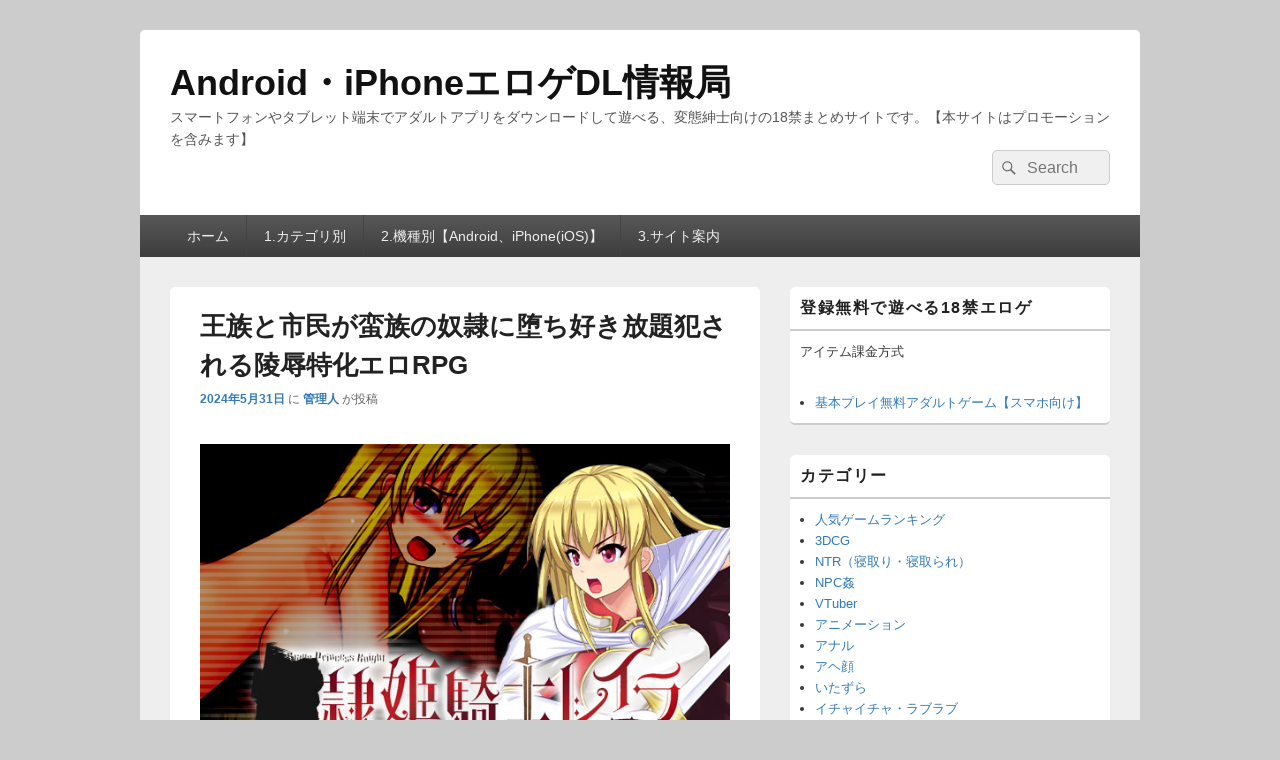

--- FILE ---
content_type: text/html; charset=UTF-8
request_url: https://www.webappnavi.com/?p=1193
body_size: 11978
content:
<!DOCTYPE html>
<!--[if IE 6]>
<html id="ie6" lang="ja">
<![endif]-->
<!--[if IE 7]>
<html id="ie7" lang="ja">
<![endif]-->
<!--[if IE 8]>
<html id="ie8" lang="ja">
<![endif]-->
<!--[if !(IE 6) | !(IE 7) | !(IE 8)  ]><!-->
<html lang="ja">
<!--<![endif]-->
<head>
<meta charset="UTF-8" />
<meta name="viewport" content="width=device-width, initial-scale=1">
<link rel="profile" href="http://gmpg.org/xfn/11" />
<link rel="pingback" href="https://www.webappnavi.com/xmlrpc.php" />
<title>王族と市民が蛮族の奴隷に堕ち好き放題犯される陵辱特化エロRPG &#8211; Android・iPhoneエロゲDL情報局</title>
<meta name='robots' content='max-image-preview:large' />
<link rel="alternate" type="application/rss+xml" title="Android・iPhoneエロゲDL情報局 &raquo; フィード" href="https://www.webappnavi.com/?feed=rss2" />
<link rel="alternate" type="application/rss+xml" title="Android・iPhoneエロゲDL情報局 &raquo; コメントフィード" href="https://www.webappnavi.com/?feed=comments-rss2" />
<link rel="alternate" title="oEmbed (JSON)" type="application/json+oembed" href="https://www.webappnavi.com/index.php?rest_route=%2Foembed%2F1.0%2Fembed&#038;url=https%3A%2F%2Fwww.webappnavi.com%2F%3Fp%3D1193" />
<link rel="alternate" title="oEmbed (XML)" type="text/xml+oembed" href="https://www.webappnavi.com/index.php?rest_route=%2Foembed%2F1.0%2Fembed&#038;url=https%3A%2F%2Fwww.webappnavi.com%2F%3Fp%3D1193&#038;format=xml" />
<style id='wp-img-auto-sizes-contain-inline-css' type='text/css'>
img:is([sizes=auto i],[sizes^="auto," i]){contain-intrinsic-size:3000px 1500px}
/*# sourceURL=wp-img-auto-sizes-contain-inline-css */
</style>
<style id='wp-emoji-styles-inline-css' type='text/css'>

	img.wp-smiley, img.emoji {
		display: inline !important;
		border: none !important;
		box-shadow: none !important;
		height: 1em !important;
		width: 1em !important;
		margin: 0 0.07em !important;
		vertical-align: -0.1em !important;
		background: none !important;
		padding: 0 !important;
	}
/*# sourceURL=wp-emoji-styles-inline-css */
</style>
<style id='wp-block-library-inline-css' type='text/css'>
:root{--wp-block-synced-color:#7a00df;--wp-block-synced-color--rgb:122,0,223;--wp-bound-block-color:var(--wp-block-synced-color);--wp-editor-canvas-background:#ddd;--wp-admin-theme-color:#007cba;--wp-admin-theme-color--rgb:0,124,186;--wp-admin-theme-color-darker-10:#006ba1;--wp-admin-theme-color-darker-10--rgb:0,107,160.5;--wp-admin-theme-color-darker-20:#005a87;--wp-admin-theme-color-darker-20--rgb:0,90,135;--wp-admin-border-width-focus:2px}@media (min-resolution:192dpi){:root{--wp-admin-border-width-focus:1.5px}}.wp-element-button{cursor:pointer}:root .has-very-light-gray-background-color{background-color:#eee}:root .has-very-dark-gray-background-color{background-color:#313131}:root .has-very-light-gray-color{color:#eee}:root .has-very-dark-gray-color{color:#313131}:root .has-vivid-green-cyan-to-vivid-cyan-blue-gradient-background{background:linear-gradient(135deg,#00d084,#0693e3)}:root .has-purple-crush-gradient-background{background:linear-gradient(135deg,#34e2e4,#4721fb 50%,#ab1dfe)}:root .has-hazy-dawn-gradient-background{background:linear-gradient(135deg,#faaca8,#dad0ec)}:root .has-subdued-olive-gradient-background{background:linear-gradient(135deg,#fafae1,#67a671)}:root .has-atomic-cream-gradient-background{background:linear-gradient(135deg,#fdd79a,#004a59)}:root .has-nightshade-gradient-background{background:linear-gradient(135deg,#330968,#31cdcf)}:root .has-midnight-gradient-background{background:linear-gradient(135deg,#020381,#2874fc)}:root{--wp--preset--font-size--normal:16px;--wp--preset--font-size--huge:42px}.has-regular-font-size{font-size:1em}.has-larger-font-size{font-size:2.625em}.has-normal-font-size{font-size:var(--wp--preset--font-size--normal)}.has-huge-font-size{font-size:var(--wp--preset--font-size--huge)}.has-text-align-center{text-align:center}.has-text-align-left{text-align:left}.has-text-align-right{text-align:right}.has-fit-text{white-space:nowrap!important}#end-resizable-editor-section{display:none}.aligncenter{clear:both}.items-justified-left{justify-content:flex-start}.items-justified-center{justify-content:center}.items-justified-right{justify-content:flex-end}.items-justified-space-between{justify-content:space-between}.screen-reader-text{border:0;clip-path:inset(50%);height:1px;margin:-1px;overflow:hidden;padding:0;position:absolute;width:1px;word-wrap:normal!important}.screen-reader-text:focus{background-color:#ddd;clip-path:none;color:#444;display:block;font-size:1em;height:auto;left:5px;line-height:normal;padding:15px 23px 14px;text-decoration:none;top:5px;width:auto;z-index:100000}html :where(.has-border-color){border-style:solid}html :where([style*=border-top-color]){border-top-style:solid}html :where([style*=border-right-color]){border-right-style:solid}html :where([style*=border-bottom-color]){border-bottom-style:solid}html :where([style*=border-left-color]){border-left-style:solid}html :where([style*=border-width]){border-style:solid}html :where([style*=border-top-width]){border-top-style:solid}html :where([style*=border-right-width]){border-right-style:solid}html :where([style*=border-bottom-width]){border-bottom-style:solid}html :where([style*=border-left-width]){border-left-style:solid}html :where(img[class*=wp-image-]){height:auto;max-width:100%}:where(figure){margin:0 0 1em}html :where(.is-position-sticky){--wp-admin--admin-bar--position-offset:var(--wp-admin--admin-bar--height,0px)}@media screen and (max-width:600px){html :where(.is-position-sticky){--wp-admin--admin-bar--position-offset:0px}}

/*# sourceURL=wp-block-library-inline-css */
</style><style id='global-styles-inline-css' type='text/css'>
:root{--wp--preset--aspect-ratio--square: 1;--wp--preset--aspect-ratio--4-3: 4/3;--wp--preset--aspect-ratio--3-4: 3/4;--wp--preset--aspect-ratio--3-2: 3/2;--wp--preset--aspect-ratio--2-3: 2/3;--wp--preset--aspect-ratio--16-9: 16/9;--wp--preset--aspect-ratio--9-16: 9/16;--wp--preset--color--black: #000000;--wp--preset--color--cyan-bluish-gray: #abb8c3;--wp--preset--color--white: #ffffff;--wp--preset--color--pale-pink: #f78da7;--wp--preset--color--vivid-red: #cf2e2e;--wp--preset--color--luminous-vivid-orange: #ff6900;--wp--preset--color--luminous-vivid-amber: #fcb900;--wp--preset--color--light-green-cyan: #7bdcb5;--wp--preset--color--vivid-green-cyan: #00d084;--wp--preset--color--pale-cyan-blue: #8ed1fc;--wp--preset--color--vivid-cyan-blue: #0693e3;--wp--preset--color--vivid-purple: #9b51e0;--wp--preset--color--dark-gray: #373737;--wp--preset--color--medium-gray: #cccccc;--wp--preset--color--light-gray: #eeeeee;--wp--preset--color--blue: #1982d1;--wp--preset--gradient--vivid-cyan-blue-to-vivid-purple: linear-gradient(135deg,rgb(6,147,227) 0%,rgb(155,81,224) 100%);--wp--preset--gradient--light-green-cyan-to-vivid-green-cyan: linear-gradient(135deg,rgb(122,220,180) 0%,rgb(0,208,130) 100%);--wp--preset--gradient--luminous-vivid-amber-to-luminous-vivid-orange: linear-gradient(135deg,rgb(252,185,0) 0%,rgb(255,105,0) 100%);--wp--preset--gradient--luminous-vivid-orange-to-vivid-red: linear-gradient(135deg,rgb(255,105,0) 0%,rgb(207,46,46) 100%);--wp--preset--gradient--very-light-gray-to-cyan-bluish-gray: linear-gradient(135deg,rgb(238,238,238) 0%,rgb(169,184,195) 100%);--wp--preset--gradient--cool-to-warm-spectrum: linear-gradient(135deg,rgb(74,234,220) 0%,rgb(151,120,209) 20%,rgb(207,42,186) 40%,rgb(238,44,130) 60%,rgb(251,105,98) 80%,rgb(254,248,76) 100%);--wp--preset--gradient--blush-light-purple: linear-gradient(135deg,rgb(255,206,236) 0%,rgb(152,150,240) 100%);--wp--preset--gradient--blush-bordeaux: linear-gradient(135deg,rgb(254,205,165) 0%,rgb(254,45,45) 50%,rgb(107,0,62) 100%);--wp--preset--gradient--luminous-dusk: linear-gradient(135deg,rgb(255,203,112) 0%,rgb(199,81,192) 50%,rgb(65,88,208) 100%);--wp--preset--gradient--pale-ocean: linear-gradient(135deg,rgb(255,245,203) 0%,rgb(182,227,212) 50%,rgb(51,167,181) 100%);--wp--preset--gradient--electric-grass: linear-gradient(135deg,rgb(202,248,128) 0%,rgb(113,206,126) 100%);--wp--preset--gradient--midnight: linear-gradient(135deg,rgb(2,3,129) 0%,rgb(40,116,252) 100%);--wp--preset--font-size--small: 14px;--wp--preset--font-size--medium: 20px;--wp--preset--font-size--large: 24px;--wp--preset--font-size--x-large: 42px;--wp--preset--font-size--normal: 16px;--wp--preset--font-size--huge: 26px;--wp--preset--spacing--20: 0.44rem;--wp--preset--spacing--30: 0.67rem;--wp--preset--spacing--40: 1rem;--wp--preset--spacing--50: 1.5rem;--wp--preset--spacing--60: 2.25rem;--wp--preset--spacing--70: 3.38rem;--wp--preset--spacing--80: 5.06rem;--wp--preset--shadow--natural: 6px 6px 9px rgba(0, 0, 0, 0.2);--wp--preset--shadow--deep: 12px 12px 50px rgba(0, 0, 0, 0.4);--wp--preset--shadow--sharp: 6px 6px 0px rgba(0, 0, 0, 0.2);--wp--preset--shadow--outlined: 6px 6px 0px -3px rgb(255, 255, 255), 6px 6px rgb(0, 0, 0);--wp--preset--shadow--crisp: 6px 6px 0px rgb(0, 0, 0);}:where(.is-layout-flex){gap: 0.5em;}:where(.is-layout-grid){gap: 0.5em;}body .is-layout-flex{display: flex;}.is-layout-flex{flex-wrap: wrap;align-items: center;}.is-layout-flex > :is(*, div){margin: 0;}body .is-layout-grid{display: grid;}.is-layout-grid > :is(*, div){margin: 0;}:where(.wp-block-columns.is-layout-flex){gap: 2em;}:where(.wp-block-columns.is-layout-grid){gap: 2em;}:where(.wp-block-post-template.is-layout-flex){gap: 1.25em;}:where(.wp-block-post-template.is-layout-grid){gap: 1.25em;}.has-black-color{color: var(--wp--preset--color--black) !important;}.has-cyan-bluish-gray-color{color: var(--wp--preset--color--cyan-bluish-gray) !important;}.has-white-color{color: var(--wp--preset--color--white) !important;}.has-pale-pink-color{color: var(--wp--preset--color--pale-pink) !important;}.has-vivid-red-color{color: var(--wp--preset--color--vivid-red) !important;}.has-luminous-vivid-orange-color{color: var(--wp--preset--color--luminous-vivid-orange) !important;}.has-luminous-vivid-amber-color{color: var(--wp--preset--color--luminous-vivid-amber) !important;}.has-light-green-cyan-color{color: var(--wp--preset--color--light-green-cyan) !important;}.has-vivid-green-cyan-color{color: var(--wp--preset--color--vivid-green-cyan) !important;}.has-pale-cyan-blue-color{color: var(--wp--preset--color--pale-cyan-blue) !important;}.has-vivid-cyan-blue-color{color: var(--wp--preset--color--vivid-cyan-blue) !important;}.has-vivid-purple-color{color: var(--wp--preset--color--vivid-purple) !important;}.has-black-background-color{background-color: var(--wp--preset--color--black) !important;}.has-cyan-bluish-gray-background-color{background-color: var(--wp--preset--color--cyan-bluish-gray) !important;}.has-white-background-color{background-color: var(--wp--preset--color--white) !important;}.has-pale-pink-background-color{background-color: var(--wp--preset--color--pale-pink) !important;}.has-vivid-red-background-color{background-color: var(--wp--preset--color--vivid-red) !important;}.has-luminous-vivid-orange-background-color{background-color: var(--wp--preset--color--luminous-vivid-orange) !important;}.has-luminous-vivid-amber-background-color{background-color: var(--wp--preset--color--luminous-vivid-amber) !important;}.has-light-green-cyan-background-color{background-color: var(--wp--preset--color--light-green-cyan) !important;}.has-vivid-green-cyan-background-color{background-color: var(--wp--preset--color--vivid-green-cyan) !important;}.has-pale-cyan-blue-background-color{background-color: var(--wp--preset--color--pale-cyan-blue) !important;}.has-vivid-cyan-blue-background-color{background-color: var(--wp--preset--color--vivid-cyan-blue) !important;}.has-vivid-purple-background-color{background-color: var(--wp--preset--color--vivid-purple) !important;}.has-black-border-color{border-color: var(--wp--preset--color--black) !important;}.has-cyan-bluish-gray-border-color{border-color: var(--wp--preset--color--cyan-bluish-gray) !important;}.has-white-border-color{border-color: var(--wp--preset--color--white) !important;}.has-pale-pink-border-color{border-color: var(--wp--preset--color--pale-pink) !important;}.has-vivid-red-border-color{border-color: var(--wp--preset--color--vivid-red) !important;}.has-luminous-vivid-orange-border-color{border-color: var(--wp--preset--color--luminous-vivid-orange) !important;}.has-luminous-vivid-amber-border-color{border-color: var(--wp--preset--color--luminous-vivid-amber) !important;}.has-light-green-cyan-border-color{border-color: var(--wp--preset--color--light-green-cyan) !important;}.has-vivid-green-cyan-border-color{border-color: var(--wp--preset--color--vivid-green-cyan) !important;}.has-pale-cyan-blue-border-color{border-color: var(--wp--preset--color--pale-cyan-blue) !important;}.has-vivid-cyan-blue-border-color{border-color: var(--wp--preset--color--vivid-cyan-blue) !important;}.has-vivid-purple-border-color{border-color: var(--wp--preset--color--vivid-purple) !important;}.has-vivid-cyan-blue-to-vivid-purple-gradient-background{background: var(--wp--preset--gradient--vivid-cyan-blue-to-vivid-purple) !important;}.has-light-green-cyan-to-vivid-green-cyan-gradient-background{background: var(--wp--preset--gradient--light-green-cyan-to-vivid-green-cyan) !important;}.has-luminous-vivid-amber-to-luminous-vivid-orange-gradient-background{background: var(--wp--preset--gradient--luminous-vivid-amber-to-luminous-vivid-orange) !important;}.has-luminous-vivid-orange-to-vivid-red-gradient-background{background: var(--wp--preset--gradient--luminous-vivid-orange-to-vivid-red) !important;}.has-very-light-gray-to-cyan-bluish-gray-gradient-background{background: var(--wp--preset--gradient--very-light-gray-to-cyan-bluish-gray) !important;}.has-cool-to-warm-spectrum-gradient-background{background: var(--wp--preset--gradient--cool-to-warm-spectrum) !important;}.has-blush-light-purple-gradient-background{background: var(--wp--preset--gradient--blush-light-purple) !important;}.has-blush-bordeaux-gradient-background{background: var(--wp--preset--gradient--blush-bordeaux) !important;}.has-luminous-dusk-gradient-background{background: var(--wp--preset--gradient--luminous-dusk) !important;}.has-pale-ocean-gradient-background{background: var(--wp--preset--gradient--pale-ocean) !important;}.has-electric-grass-gradient-background{background: var(--wp--preset--gradient--electric-grass) !important;}.has-midnight-gradient-background{background: var(--wp--preset--gradient--midnight) !important;}.has-small-font-size{font-size: var(--wp--preset--font-size--small) !important;}.has-medium-font-size{font-size: var(--wp--preset--font-size--medium) !important;}.has-large-font-size{font-size: var(--wp--preset--font-size--large) !important;}.has-x-large-font-size{font-size: var(--wp--preset--font-size--x-large) !important;}
/*# sourceURL=global-styles-inline-css */
</style>

<style id='classic-theme-styles-inline-css' type='text/css'>
/*! This file is auto-generated */
.wp-block-button__link{color:#fff;background-color:#32373c;border-radius:9999px;box-shadow:none;text-decoration:none;padding:calc(.667em + 2px) calc(1.333em + 2px);font-size:1.125em}.wp-block-file__button{background:#32373c;color:#fff;text-decoration:none}
/*# sourceURL=/wp-includes/css/classic-themes.min.css */
</style>
<link rel='stylesheet' id='genericons-css' href='https://www.webappnavi.com/wp-content/themes/catch-box/genericons/genericons.css?ver=3.4.1' type='text/css' media='all' />
<link rel='stylesheet' id='catchbox-style-css' href='https://www.webappnavi.com/wp-content/themes/catch-box/style.css?ver=20240706-95604' type='text/css' media='all' />
<link rel='stylesheet' id='catchbox-block-style-css' href='https://www.webappnavi.com/wp-content/themes/catch-box/css/blocks.css?ver=1.0' type='text/css' media='all' />
<script type="text/javascript" src="https://www.webappnavi.com/wp-includes/js/jquery/jquery.min.js?ver=3.7.1" id="jquery-core-js"></script>
<script type="text/javascript" src="https://www.webappnavi.com/wp-includes/js/jquery/jquery-migrate.min.js?ver=3.4.1" id="jquery-migrate-js"></script>
<script type="text/javascript" id="catchbox-menu-js-extra">
/* <![CDATA[ */
var screenReaderText = {"expand":"\u30b5\u30d6\u30e1\u30cb\u30e5\u30fc\u3092\u5c55\u958b","collapse":"\u30b5\u30d6\u30e1\u30cb\u30e5\u30fc\u3092\u9589\u3058\u308b"};
//# sourceURL=catchbox-menu-js-extra
/* ]]> */
</script>
<script type="text/javascript" src="https://www.webappnavi.com/wp-content/themes/catch-box/js/menu.min.js?ver=2.1.1.1" id="catchbox-menu-js"></script>
<script type="text/javascript" src="https://www.webappnavi.com/wp-content/themes/catch-box/js/html5.min.js?ver=3.7.3" id="catchbox-html5-js"></script>
<link rel="https://api.w.org/" href="https://www.webappnavi.com/index.php?rest_route=/" /><link rel="alternate" title="JSON" type="application/json" href="https://www.webappnavi.com/index.php?rest_route=/wp/v2/posts/1193" /><link rel="EditURI" type="application/rsd+xml" title="RSD" href="https://www.webappnavi.com/xmlrpc.php?rsd" />
<meta name="generator" content="WordPress 6.9" />
<link rel="canonical" href="https://www.webappnavi.com/?p=1193" />
<link rel='shortlink' href='https://www.webappnavi.com/?p=1193' />
		<style type="text/css" id="wp-custom-css">
			/*----------*/
/* ボックス */
/*----------*/
.clearfix:after {
	visibility: hidden;
	display: block;
	font-size: 0;
	content: " ";
	clear: both;
	height: 0;
	}
* html .clearfix { zoom: 1; } /* IE6 */
.clear {
	clear: both;
}
*:first-child+html .clearfix { zoom: 1; } /* IE7 */

#content .box {
	border-top-width: 1px;
	border-bottom-width: 1px;
	border-top-style: solid;
	border-bottom-style: solid;
	border-top-color: #EAEAEA;
	border-bottom-color: #D7D7D7;
	display: block;
	padding-top: 5px;
	padding-right: 5px;
	padding-bottom: 1px;
	padding-left: 5px;
}
#content .box .setimg img {
	float: left;
	height: 100px;
	width:  100px;
	margin-right: 5px;
}

#content .box .title {
	font-size: 16px;
//	font-weight: bold;
//	color: #999999;
	margin-bottom: 1px;
	margin-top: 1px;
	line-height: 1.5;
}
#content .box .pickup {
	font-size: 15px;
//	color: #999999;
	margin-top:    3px;
	margin-bottom: 3px;
	line-height:   1.5;
}

.text2btn, .text2btn:visited{
	line-height: 40px;
	font-size: 16px;
	width: 80%;
	margin-right: auto;
	margin-left: auto;

	color: #FFFFFF;
	font-weight: bold;
	border: 1px solid #666666;
	display: block;
	text-align: center;
	text-shadow: -1px -1px 1px rgba(0,0,0,0.6);
	-webkit-border-radius: 10px;
	-moz-border-radius: 10px;
	-o-border-radius: 10px;
	-ms-border-radius: 10px;
	border-radius: 10px;
	background: #cccccc; /* Old browsers */
	background: -moz-linear-gradient(top, #cccccc 0%, #666666 100%); /* FF3.6+ */
	background: -webkit-gradient(linear, left top, left bottom, color-stop(0%,#cccccc), color-stop(100%,#666666)); /* Chrome,Safari4+ */
	background: -webkit-linear-gradient(top, #cccccc 0%,#666666 100%); /* Chrome10+,Safari5.1+ */
	background: -o-linear-gradient(top, #cccccc 0%,#666666 100%); /* Opera 11.10+ */
	background: -ms-linear-gradient(top, #cccccc 0%,#666666 100%); /* IE10+ */
	background: linear-gradient(to bottom, #cccccc 0%,#666666 100%); /* W3C */
	filter: progid:DXImageTransform.Microsoft.gradient( startColorstr='#cccccc', endColorstr='#666666',GradientType=0 );
}
a.text2btn {
	color:#ffffff;
}
.text2btn a:link{
	color:#ffffff;
}
.text2btn:hover{
	background:#45bcd2;color:#fff;
}		</style>
		</head>

<body class="wp-singular post-template-default single single-post postid-1193 single-format-standard wp-embed-responsive wp-theme-catch-box single-author right-sidebar one-menu header-image-top">



<div id="page" class="hfeed site">

	<a href="#main" class="skip-link screen-reader-text">コンテンツへスキップ</a>
	<header id="branding" role="banner">

    	
    	<div id="header-content" class="clearfix">

			<div class="logo-wrap clearfix">	<div id="hgroup" class="site-details">
					<p id="site-title"><a href="https://www.webappnavi.com/" rel="home">Android・iPhoneエロゲDL情報局</a></p>
					<p id="site-description">スマートフォンやタブレット端末でアダルトアプリをダウンロードして遊べる、変態紳士向けの18禁まとめサイトです。【本サイトはプロモーションを含みます】</p>
			
   	</div><!-- #hgroup -->
</div><!-- .logo-wrap -->	<form role="search" method="get" class="searchform" action="https://www.webappnavi.com/">
		<label>
			<span class="screen-reader-text">検索:</span>
			<input type="search" class="search-field" placeholder="Search" value="" name="s" title="検索:" />
		</label>
		<button type="submit" class="search-submit"><span class="screen-reader-text">検索</span></button>
	</form>

		</div><!-- #header-content -->

    	    <div class="menu-access-wrap mobile-header-menu clearfix">
        <div id="mobile-header-left-menu" class="mobile-menu-anchor page-menu">
            <a href="#mobile-header-left-nav" id="menu-toggle-primary" class="genericon genericon-menu">
                <span class="mobile-menu-text">メニュー</span>
            </a>
        </div><!-- #mobile-header-left-menu -->
            
        
        <div id="site-header-menu-primary" class="site-header-menu">
            <nav id="access" class="main-navigation menu-focus" role="navigation" aria-label="メインメニュー">
            
                <h3 class="screen-reader-text">メインメニュー</h3>
                <div class="menu-header-container"><ul class="menu"><li ><a href="https://www.webappnavi.com/">ホーム</a></li><li class="page_item page-item-21"><a href="https://www.webappnavi.com/?page_id=21">1.カテゴリ別</a></li><li class="page_item page-item-2"><a href="https://www.webappnavi.com/?page_id=2">2.機種別【Android、iPhone(iOS)】</a></li><li class="page_item page-item-23"><a href="https://www.webappnavi.com/?page_id=23">3.サイト案内</a></li></ul></div><!-- .menu-header-container -->            </nav><!-- #access -->
        </div><!-- .site-header-menu -->

            </div><!-- .menu-access-wrap -->
    
	</header><!-- #branding -->

	
	
	<div id="main" class="clearfix">

		
		<div id="primary" class="content-area">

			
			<div id="content" role="main">
				
				
<article id="post-1193" class="post-1193 post type-post status-publish format-standard hentry category-35 category-19 category-3 category-4 category-5 category-63 category-85 category-78 category-android category-iosiphoneipadipod-touch tag-rpg">
	<header class="entry-header">
		<h1 class="entry-title">王族と市民が蛮族の奴隷に堕ち好き放題犯される陵辱特化エロRPG</h1>

		            <div class="entry-meta">
                <a href="https://www.webappnavi.com/?p=1193" title="7:45 PM" rel="bookmark"><time class="entry-date updated" datetime="2024-05-31T19:45:44+09:00" pubdate>2024年5月31日</time></a> <span class="sep">に</span> <span class="by-author"><span class="author vcard"><a class="url fn n" href="https://www.webappnavi.com/?author=1" title="管理人 のすべての投稿を表示" rel="author">管理人</a></span> <span class="sep">が投稿</span></span>                            </div><!-- .entry-meta -->
			</header><!-- .entry-header -->

	<div class="entry-content">
		<p><a rel="noopener sponsored" href="https://hbox.jp/b/a/kn/7e/7220" target="_blank"><img fetchpriority="high" decoding="async" src="https://image.hbox.jp/aff/adimg/7220.jpg" alt="奴隷姫騎士レイラ" width="600" height="500" border="0"></a></p>
<p>淫魔サキュバスと蛮族が手を組み、とある王国のお城を攻め落としてしまう、陵辱シーンを数多く盛り込んだファンタジーRPGです。</p>
<p>エロ方面の作り込みが素晴らしく、女の子がかわいそうな目に合うコンテンツを数多く収録しているので、オナニーのオカズにオススメです、</p>
<p>王妃や姫騎士が妊娠と出産を繰り返したり、首枷と全裸で街中を歩かされたり、壁尻でアナルを掘られ小便を垂れ流したり、王子と近親相姦したり、王子様が蛮族にアナルを掘られたり、輪姦部屋や異種姦部屋など、ドスケベなシチュが目白押しです。</p>
<p>また、ボテ腹、黒乳首、体に落書き、拘束具、手枷、大人の玩具装備…など、ヒロインの見た目も色々と変えられるので、着せ替え好きな人はより満足度が高いです。</p>
<p>もちろんRPG部分もそれなりに面白いので、遊べる抜きゲーを求めている人に最適です。</p>
<p>なお姫巫女や姫騎士だけでなく、市民などのサブキャラにも色々とエロシーンが収録されています。</p>
<p>・Android / iOS版<br />
<a rel="noopener sponsored" href="https://hbox.jp/b/c/be9j/7e" target="_blank" class="text2btn">奴隷姫騎士レイラ</a></p>
			</div><!-- .entry-content -->

	<footer class="entry-meta">
		カテゴリー: <a href="https://www.webappnavi.com/?cat=35" rel="category">脅迫・強要・無理矢理</a>、<a href="https://www.webappnavi.com/?cat=19" rel="category">異種姦（触手・モンスター・機械）</a>、<a href="https://www.webappnavi.com/?cat=3" rel="category">監禁・拘束</a>、<a href="https://www.webappnavi.com/?cat=4" rel="category">調教</a>、<a href="https://www.webappnavi.com/?cat=5" rel="category">孕ませ・妊娠・腹ボテ</a>、<a href="https://www.webappnavi.com/?cat=63" rel="category">羞恥・恥辱</a>、<a href="https://www.webappnavi.com/?cat=85" rel="category">奴隷</a>、<a href="https://www.webappnavi.com/?cat=78" rel="category">着せ替え</a>、<a href="https://www.webappnavi.com/?cat=2" rel="category">Android</a>、<a href="https://www.webappnavi.com/?cat=18" rel="category">iOS（iPhone iPad ※iPod Touch）</a> &nbsp; タグ: <a href="https://www.webappnavi.com/?tag=rpg" rel="tag">RPG</a>  &nbsp; 作成者: <a href="https://www.webappnavi.com/?author=1">管理人</a> &nbsp; <a href="https://www.webappnavi.com/?p=1193" title="王族と市民が蛮族の奴隷に堕ち好き放題犯される陵辱特化エロRPG へのパーマリンク" rel="bookmark">この投稿のパーマリンク</a>		
		
	</footer><!-- .entry-meta -->
</article><!-- #post-1193 -->


	<nav class="navigation post-navigation" aria-label="投稿">
		<h2 class="screen-reader-text">投稿ナビゲーション</h2>
		<div class="nav-links"><div class="nav-previous"><a href="https://www.webappnavi.com/?p=1189" rel="prev"><span class="meta-nav" aria-hidden="true"><span class="nav-icon">&larr;</span> 前</span> <span class="screen-reader-text">前の投稿:</span> <span class="post-title">戦うヒロインが戦闘中に陵辱される戦闘エロ好き向けヒロピンRPG</span></a></div><div class="nav-next"><a href="https://www.webappnavi.com/?p=1197" rel="next"><span class="meta-nav" aria-hidden="true">次 <span class="nav-icon">&rarr;</span></span> <span class="screen-reader-text">次の投稿:</span> <span class="post-title">爆乳美女四人とセックスしまくるオカルト系マルチエンドアドベンチャー</span></a></div></div>
	</nav>
		</div><!-- #content -->
        
		            
	</div><!-- #primary -->
    
	    


		<aside id="secondary" class="sidebar widget-area" role="complementary">
			<h2 class="screen-reader-text">メインサイドバーウィジェットエリア</h2>
			<section id="text-3" class="widget widget_text"><h2 class="widget-title">登録無料で遊べる18禁エロゲ</h2>			<div class="textwidget"><p>アイテム課金方式</p>
<ul>
<li><a href="https://www.webappnavi.com/?p=1141">基本プレイ無料アダルトゲーム【スマホ向け】</a></li>
</ul>
</div>
		</section><section id="categories-2" class="widget widget_categories"><h2 class="widget-title">カテゴリー</h2>
			<ul>
					<li class="cat-item cat-item-51"><a href="https://www.webappnavi.com/?cat=51">人気ゲームランキング</a>
</li>
	<li class="cat-item cat-item-11"><a href="https://www.webappnavi.com/?cat=11">3DCG</a>
</li>
	<li class="cat-item cat-item-25"><a href="https://www.webappnavi.com/?cat=25">NTR（寝取り・寝取られ）</a>
</li>
	<li class="cat-item cat-item-69"><a href="https://www.webappnavi.com/?cat=69">NPC姦</a>
</li>
	<li class="cat-item cat-item-68"><a href="https://www.webappnavi.com/?cat=68">VTuber</a>
</li>
	<li class="cat-item cat-item-12"><a href="https://www.webappnavi.com/?cat=12">アニメーション</a>
</li>
	<li class="cat-item cat-item-80"><a href="https://www.webappnavi.com/?cat=80">アナル</a>
</li>
	<li class="cat-item cat-item-33"><a href="https://www.webappnavi.com/?cat=33">アヘ顔</a>
</li>
	<li class="cat-item cat-item-9"><a href="https://www.webappnavi.com/?cat=9">いたずら</a>
</li>
	<li class="cat-item cat-item-13"><a href="https://www.webappnavi.com/?cat=13">イチャイチャ・ラブラブ</a>
</li>
	<li class="cat-item cat-item-61"><a href="https://www.webappnavi.com/?cat=61">エログロ・スプラッタ</a>
</li>
	<li class="cat-item cat-item-45"><a href="https://www.webappnavi.com/?cat=45">おさわり</a>
</li>
	<li class="cat-item cat-item-43"><a href="https://www.webappnavi.com/?cat=43">おねショタ</a>
</li>
	<li class="cat-item cat-item-58"><a href="https://www.webappnavi.com/?cat=58">オナニー</a>
</li>
	<li class="cat-item cat-item-22"><a href="https://www.webappnavi.com/?cat=22">スカトロ</a>
</li>
	<li class="cat-item cat-item-66"><a href="https://www.webappnavi.com/?cat=66">ゾンビ姦</a>
</li>
	<li class="cat-item cat-item-54"><a href="https://www.webappnavi.com/?cat=54">ドット</a>
</li>
	<li class="cat-item cat-item-64"><a href="https://www.webappnavi.com/?cat=64">バトルファック</a>
</li>
	<li class="cat-item cat-item-42"><a href="https://www.webappnavi.com/?cat=42">ハーレム</a>
</li>
	<li class="cat-item cat-item-27"><a href="https://www.webappnavi.com/?cat=27">ビッチ・痴女・変態</a>
</li>
	<li class="cat-item cat-item-34"><a href="https://www.webappnavi.com/?cat=34">ふたなり</a>
</li>
	<li class="cat-item cat-item-84"><a href="https://www.webappnavi.com/?cat=84">ホラー</a>
</li>
	<li class="cat-item cat-item-17"><a href="https://www.webappnavi.com/?cat=17">マニアック・フェチ</a>
</li>
	<li class="cat-item cat-item-41"><a href="https://www.webappnavi.com/?cat=41">マゾ（M男）</a>
</li>
	<li class="cat-item cat-item-77"><a href="https://www.webappnavi.com/?cat=77">メスガキ</a>
</li>
	<li class="cat-item cat-item-46"><a href="https://www.webappnavi.com/?cat=46">モンスター娘（人外娘）</a>
</li>
	<li class="cat-item cat-item-23"><a href="https://www.webappnavi.com/?cat=23">ラブコメ・ギャグ</a>
</li>
	<li class="cat-item cat-item-60"><a href="https://www.webappnavi.com/?cat=60">リョナ</a>
</li>
	<li class="cat-item cat-item-10"><a href="https://www.webappnavi.com/?cat=10">レイプ</a>
</li>
	<li class="cat-item cat-item-30"><a href="https://www.webappnavi.com/?cat=30">レズ（百合）</a>
</li>
	<li class="cat-item cat-item-72"><a href="https://www.webappnavi.com/?cat=72">ロリ</a>
</li>
	<li class="cat-item cat-item-83"><a href="https://www.webappnavi.com/?cat=83">異世界転生</a>
</li>
	<li class="cat-item cat-item-70"><a href="https://www.webappnavi.com/?cat=70">日常</a>
</li>
	<li class="cat-item cat-item-36"><a href="https://www.webappnavi.com/?cat=36">学園物・制服</a>
</li>
	<li class="cat-item cat-item-35"><a href="https://www.webappnavi.com/?cat=35">脅迫・強要・無理矢理</a>
</li>
	<li class="cat-item cat-item-19"><a href="https://www.webappnavi.com/?cat=19">異種姦（触手・モンスター・機械）</a>
</li>
	<li class="cat-item cat-item-3"><a href="https://www.webappnavi.com/?cat=3">監禁・拘束</a>
</li>
	<li class="cat-item cat-item-73"><a href="https://www.webappnavi.com/?cat=73">色仕掛け</a>
</li>
	<li class="cat-item cat-item-14"><a href="https://www.webappnavi.com/?cat=14">逆レイプ</a>
</li>
	<li class="cat-item cat-item-6"><a href="https://www.webappnavi.com/?cat=6">近親相姦</a>
</li>
	<li class="cat-item cat-item-31"><a href="https://www.webappnavi.com/?cat=31">援助交際・売春</a>
</li>
	<li class="cat-item cat-item-7"><a href="https://www.webappnavi.com/?cat=7">催眠姦</a>
</li>
	<li class="cat-item cat-item-8"><a href="https://www.webappnavi.com/?cat=8">睡眠姦</a>
</li>
	<li class="cat-item cat-item-75"><a href="https://www.webappnavi.com/?cat=75">盗撮</a>
</li>
	<li class="cat-item cat-item-87"><a href="https://www.webappnavi.com/?cat=87">痴漢</a>
</li>
	<li class="cat-item cat-item-20"><a href="https://www.webappnavi.com/?cat=20">洗脳</a>
</li>
	<li class="cat-item cat-item-4"><a href="https://www.webappnavi.com/?cat=4">調教</a>
</li>
	<li class="cat-item cat-item-67"><a href="https://www.webappnavi.com/?cat=67">快楽堕ち</a>
</li>
	<li class="cat-item cat-item-5"><a href="https://www.webappnavi.com/?cat=5">孕ませ・妊娠・腹ボテ</a>
</li>
	<li class="cat-item cat-item-15"><a href="https://www.webappnavi.com/?cat=15">病院（女医、看護婦）</a>
</li>
	<li class="cat-item cat-item-32"><a href="https://www.webappnavi.com/?cat=32">薬物（媚薬）</a>
</li>
	<li class="cat-item cat-item-86"><a href="https://www.webappnavi.com/?cat=86">魔法少女</a>
</li>
	<li class="cat-item cat-item-28"><a href="https://www.webappnavi.com/?cat=28">変身ヒロイン</a>
</li>
	<li class="cat-item cat-item-81"><a href="https://www.webappnavi.com/?cat=81">戦闘エロ</a>
</li>
	<li class="cat-item cat-item-21"><a href="https://www.webappnavi.com/?cat=21">輪姦</a>
</li>
	<li class="cat-item cat-item-38"><a href="https://www.webappnavi.com/?cat=38">乱交・集団セックス</a>
</li>
	<li class="cat-item cat-item-16"><a href="https://www.webappnavi.com/?cat=16">熟女・人妻・おばさん</a>
</li>
	<li class="cat-item cat-item-24"><a href="https://www.webappnavi.com/?cat=24">丸呑み・捕食</a>
</li>
	<li class="cat-item cat-item-40"><a href="https://www.webappnavi.com/?cat=40">露出・野外</a>
</li>
	<li class="cat-item cat-item-63"><a href="https://www.webappnavi.com/?cat=63">羞恥・恥辱</a>
</li>
	<li class="cat-item cat-item-85"><a href="https://www.webappnavi.com/?cat=85">奴隷</a>
</li>
	<li class="cat-item cat-item-29"><a href="https://www.webappnavi.com/?cat=29">女体化・性転換</a>
</li>
	<li class="cat-item cat-item-39"><a href="https://www.webappnavi.com/?cat=39">巨乳・爆乳・デカパイ</a>
</li>
	<li class="cat-item cat-item-37"><a href="https://www.webappnavi.com/?cat=37">貧乳・ちっぱい・つるぺた</a>
</li>
	<li class="cat-item cat-item-71"><a href="https://www.webappnavi.com/?cat=71">母乳</a>
</li>
	<li class="cat-item cat-item-82"><a href="https://www.webappnavi.com/?cat=82">放尿</a>
</li>
	<li class="cat-item cat-item-55"><a href="https://www.webappnavi.com/?cat=55">男性受け</a>
</li>
	<li class="cat-item cat-item-76"><a href="https://www.webappnavi.com/?cat=76">男の娘</a>
</li>
	<li class="cat-item cat-item-26"><a href="https://www.webappnavi.com/?cat=26">人体改造</a>
</li>
	<li class="cat-item cat-item-44"><a href="https://www.webappnavi.com/?cat=44">伝奇</a>
</li>
	<li class="cat-item cat-item-74"><a href="https://www.webappnavi.com/?cat=74">断面図</a>
</li>
	<li class="cat-item cat-item-78"><a href="https://www.webappnavi.com/?cat=78">着せ替え</a>
</li>
	<li class="cat-item cat-item-2"><a href="https://www.webappnavi.com/?cat=2">Android</a>
</li>
	<li class="cat-item cat-item-18"><a href="https://www.webappnavi.com/?cat=18">iOS（iPhone iPad ※iPod Touch）</a>
</li>
	<li class="cat-item cat-item-1"><a href="https://www.webappnavi.com/?cat=1">インフォメーション</a>
</li>
			</ul>

			</section><section id="search-2" class="widget widget_search">	<form role="search" method="get" class="searchform" action="https://www.webappnavi.com/">
		<label>
			<span class="screen-reader-text">検索:</span>
			<input type="search" class="search-field" placeholder="Search" value="" name="s" title="検索:" />
		</label>
		<button type="submit" class="search-submit"><span class="screen-reader-text">検索</span></button>
	</form>
</section>
		<section id="recent-posts-2" class="widget widget_recent_entries">
		<h2 class="widget-title">最近の投稿</h2>
		<ul>
											<li>
					<a href="https://www.webappnavi.com/?p=1364">スマホアプリで強制的に女子校生を失禁おもらしさせるフェチ向け学園RPG</a>
									</li>
											<li>
					<a href="https://www.webappnavi.com/?p=1361">巨乳女子校生を合法的にセクハラする羞恥おさわり健康診断SLG</a>
									</li>
											<li>
					<a href="https://www.webappnavi.com/?p=1352">ドスケベボディの巨乳少女と同棲生活を楽しむ色仕掛け純愛あまあま日常SLG</a>
									</li>
											<li>
					<a href="https://www.webappnavi.com/?p=1348">巨乳女子校生を拉致監禁して調教するおさわりクリッカー</a>
									</li>
											<li>
					<a href="https://www.webappnavi.com/?p=1344">女剣士が性転換の薬で男性になるスローライフ美少女ハーレムRPG</a>
									</li>
					</ul>

		</section><section id="text-2" class="widget widget_text"><h2 class="widget-title">アダルトリンク集</h2>			<div class="textwidget"><ul><li><a href="https://www.webappnavi.com/?p=228">アダルトゲームサイトリンク集</a></li></ul>
<hr>
<ul>
	<li><a href="http://www.eroapuri.com/mobile/" target="_blank">スマホ無料エロゲーアプリまとめ</a></li>
	<li><a href="http://www.r18games.com/sumaho/" target="_blank">スマホ18禁美少女ゲームアプリ</a></li>
	<li><a href="http://eroflash.bisyoujyoinfo.com/sumaho/" target="_blank">無料スマホ新作エロゲ集</a></li>
</ul>
<ul><li><a href="https://www.webappnavi.com/?p=933">相互リンクについて</a></li></ul>
</div>
		</section><section id="archives-2" class="widget widget_archive"><h2 class="widget-title">アーカイブ</h2>
			<ul>
					<li><a href='https://www.webappnavi.com/?m=202601'>2026年1月</a></li>
	<li><a href='https://www.webappnavi.com/?m=202512'>2025年12月</a></li>
	<li><a href='https://www.webappnavi.com/?m=202511'>2025年11月</a></li>
	<li><a href='https://www.webappnavi.com/?m=202510'>2025年10月</a></li>
	<li><a href='https://www.webappnavi.com/?m=202509'>2025年9月</a></li>
	<li><a href='https://www.webappnavi.com/?m=202508'>2025年8月</a></li>
	<li><a href='https://www.webappnavi.com/?m=202507'>2025年7月</a></li>
	<li><a href='https://www.webappnavi.com/?m=202505'>2025年5月</a></li>
	<li><a href='https://www.webappnavi.com/?m=202504'>2025年4月</a></li>
	<li><a href='https://www.webappnavi.com/?m=202503'>2025年3月</a></li>
	<li><a href='https://www.webappnavi.com/?m=202502'>2025年2月</a></li>
	<li><a href='https://www.webappnavi.com/?m=202501'>2025年1月</a></li>
	<li><a href='https://www.webappnavi.com/?m=202412'>2024年12月</a></li>
	<li><a href='https://www.webappnavi.com/?m=202411'>2024年11月</a></li>
	<li><a href='https://www.webappnavi.com/?m=202410'>2024年10月</a></li>
	<li><a href='https://www.webappnavi.com/?m=202409'>2024年9月</a></li>
	<li><a href='https://www.webappnavi.com/?m=202408'>2024年8月</a></li>
	<li><a href='https://www.webappnavi.com/?m=202407'>2024年7月</a></li>
	<li><a href='https://www.webappnavi.com/?m=202406'>2024年6月</a></li>
	<li><a href='https://www.webappnavi.com/?m=202405'>2024年5月</a></li>
	<li><a href='https://www.webappnavi.com/?m=202404'>2024年4月</a></li>
	<li><a href='https://www.webappnavi.com/?m=202403'>2024年3月</a></li>
	<li><a href='https://www.webappnavi.com/?m=202402'>2024年2月</a></li>
	<li><a href='https://www.webappnavi.com/?m=202401'>2024年1月</a></li>
	<li><a href='https://www.webappnavi.com/?m=202312'>2023年12月</a></li>
	<li><a href='https://www.webappnavi.com/?m=202311'>2023年11月</a></li>
	<li><a href='https://www.webappnavi.com/?m=202310'>2023年10月</a></li>
	<li><a href='https://www.webappnavi.com/?m=202309'>2023年9月</a></li>
	<li><a href='https://www.webappnavi.com/?m=202308'>2023年8月</a></li>
	<li><a href='https://www.webappnavi.com/?m=202307'>2023年7月</a></li>
	<li><a href='https://www.webappnavi.com/?m=202306'>2023年6月</a></li>
	<li><a href='https://www.webappnavi.com/?m=202305'>2023年5月</a></li>
	<li><a href='https://www.webappnavi.com/?m=202304'>2023年4月</a></li>
	<li><a href='https://www.webappnavi.com/?m=202303'>2023年3月</a></li>
	<li><a href='https://www.webappnavi.com/?m=202302'>2023年2月</a></li>
	<li><a href='https://www.webappnavi.com/?m=202301'>2023年1月</a></li>
	<li><a href='https://www.webappnavi.com/?m=202212'>2022年12月</a></li>
	<li><a href='https://www.webappnavi.com/?m=202211'>2022年11月</a></li>
	<li><a href='https://www.webappnavi.com/?m=202210'>2022年10月</a></li>
	<li><a href='https://www.webappnavi.com/?m=202209'>2022年9月</a></li>
	<li><a href='https://www.webappnavi.com/?m=202208'>2022年8月</a></li>
	<li><a href='https://www.webappnavi.com/?m=202207'>2022年7月</a></li>
	<li><a href='https://www.webappnavi.com/?m=202206'>2022年6月</a></li>
	<li><a href='https://www.webappnavi.com/?m=202205'>2022年5月</a></li>
	<li><a href='https://www.webappnavi.com/?m=202204'>2022年4月</a></li>
	<li><a href='https://www.webappnavi.com/?m=202203'>2022年3月</a></li>
	<li><a href='https://www.webappnavi.com/?m=202202'>2022年2月</a></li>
	<li><a href='https://www.webappnavi.com/?m=202201'>2022年1月</a></li>
	<li><a href='https://www.webappnavi.com/?m=202112'>2021年12月</a></li>
	<li><a href='https://www.webappnavi.com/?m=202111'>2021年11月</a></li>
	<li><a href='https://www.webappnavi.com/?m=202110'>2021年10月</a></li>
	<li><a href='https://www.webappnavi.com/?m=202109'>2021年9月</a></li>
	<li><a href='https://www.webappnavi.com/?m=202108'>2021年8月</a></li>
	<li><a href='https://www.webappnavi.com/?m=202107'>2021年7月</a></li>
	<li><a href='https://www.webappnavi.com/?m=202106'>2021年6月</a></li>
	<li><a href='https://www.webappnavi.com/?m=202105'>2021年5月</a></li>
	<li><a href='https://www.webappnavi.com/?m=202104'>2021年4月</a></li>
	<li><a href='https://www.webappnavi.com/?m=202103'>2021年3月</a></li>
	<li><a href='https://www.webappnavi.com/?m=202102'>2021年2月</a></li>
	<li><a href='https://www.webappnavi.com/?m=202101'>2021年1月</a></li>
	<li><a href='https://www.webappnavi.com/?m=202012'>2020年12月</a></li>
	<li><a href='https://www.webappnavi.com/?m=202011'>2020年11月</a></li>
	<li><a href='https://www.webappnavi.com/?m=202010'>2020年10月</a></li>
	<li><a href='https://www.webappnavi.com/?m=202009'>2020年9月</a></li>
	<li><a href='https://www.webappnavi.com/?m=202008'>2020年8月</a></li>
	<li><a href='https://www.webappnavi.com/?m=202007'>2020年7月</a></li>
	<li><a href='https://www.webappnavi.com/?m=202006'>2020年6月</a></li>
	<li><a href='https://www.webappnavi.com/?m=202005'>2020年5月</a></li>
	<li><a href='https://www.webappnavi.com/?m=202004'>2020年4月</a></li>
	<li><a href='https://www.webappnavi.com/?m=202003'>2020年3月</a></li>
	<li><a href='https://www.webappnavi.com/?m=202002'>2020年2月</a></li>
	<li><a href='https://www.webappnavi.com/?m=202001'>2020年1月</a></li>
	<li><a href='https://www.webappnavi.com/?m=201912'>2019年12月</a></li>
	<li><a href='https://www.webappnavi.com/?m=201911'>2019年11月</a></li>
	<li><a href='https://www.webappnavi.com/?m=201910'>2019年10月</a></li>
	<li><a href='https://www.webappnavi.com/?m=201909'>2019年9月</a></li>
	<li><a href='https://www.webappnavi.com/?m=201908'>2019年8月</a></li>
	<li><a href='https://www.webappnavi.com/?m=201907'>2019年7月</a></li>
	<li><a href='https://www.webappnavi.com/?m=201906'>2019年6月</a></li>
	<li><a href='https://www.webappnavi.com/?m=201905'>2019年5月</a></li>
	<li><a href='https://www.webappnavi.com/?m=201904'>2019年4月</a></li>
	<li><a href='https://www.webappnavi.com/?m=201903'>2019年3月</a></li>
	<li><a href='https://www.webappnavi.com/?m=201902'>2019年2月</a></li>
	<li><a href='https://www.webappnavi.com/?m=201901'>2019年1月</a></li>
	<li><a href='https://www.webappnavi.com/?m=201812'>2018年12月</a></li>
	<li><a href='https://www.webappnavi.com/?m=201811'>2018年11月</a></li>
	<li><a href='https://www.webappnavi.com/?m=201810'>2018年10月</a></li>
	<li><a href='https://www.webappnavi.com/?m=201809'>2018年9月</a></li>
	<li><a href='https://www.webappnavi.com/?m=201808'>2018年8月</a></li>
	<li><a href='https://www.webappnavi.com/?m=201807'>2018年7月</a></li>
	<li><a href='https://www.webappnavi.com/?m=201806'>2018年6月</a></li>
	<li><a href='https://www.webappnavi.com/?m=201805'>2018年5月</a></li>
	<li><a href='https://www.webappnavi.com/?m=201804'>2018年4月</a></li>
	<li><a href='https://www.webappnavi.com/?m=201803'>2018年3月</a></li>
	<li><a href='https://www.webappnavi.com/?m=201802'>2018年2月</a></li>
	<li><a href='https://www.webappnavi.com/?m=201801'>2018年1月</a></li>
	<li><a href='https://www.webappnavi.com/?m=201712'>2017年12月</a></li>
	<li><a href='https://www.webappnavi.com/?m=201711'>2017年11月</a></li>
	<li><a href='https://www.webappnavi.com/?m=201710'>2017年10月</a></li>
	<li><a href='https://www.webappnavi.com/?m=201709'>2017年9月</a></li>
	<li><a href='https://www.webappnavi.com/?m=201708'>2017年8月</a></li>
	<li><a href='https://www.webappnavi.com/?m=201707'>2017年7月</a></li>
	<li><a href='https://www.webappnavi.com/?m=201706'>2017年6月</a></li>
	<li><a href='https://www.webappnavi.com/?m=201705'>2017年5月</a></li>
			</ul>

			</section><section id="text-5" class="widget widget_text"><h2 class="widget-title">メタ情報</h2>			<div class="textwidget"><ul>
<li><a href="https://www.webappnavi.com/?feed=rss2">RSS</a></li>
</ul>
</div>
		</section>		</aside><!-- #secondary .widget-area -->

	</div><!-- #main -->

	
	<footer id="colophon" role="contentinfo">
		
        <div id="site-generator" class="clearfix">

            
			<nav class="social-profile" role="navigation" aria-label="フッターソーシャルリンクメニュー">
 		 		<ul>
				</ul>
			</nav><!-- .social-profile --><div class="copyright">著作権表示 &copy; 2026年 <a href="https://www.webappnavi.com/" title="Android・iPhoneエロゲDL情報局" ><span>Android・iPhoneエロゲDL情報局</span></a>. All Rights Reserved. </div><div class="powered"><span class="theme-name">Theme: Catch Box by </span><span class="theme-author"><a href="https://catchthemes.com/" title="Catch Themes">Catch Themes</a></span></div>
        </div> <!-- #site-generator -->

	</footer><!-- #colophon -->

</div><!-- #page -->

<a href="#branding" id="scrollup"><span class="screen-reader-text">上にスクロール</span></a>
<script type="text/javascript" src="https://www.webappnavi.com/wp-content/themes/catch-box/js/skip-link-focus-fix.js?ver=20151112" id="catchbox-skip-link-focus-fix-js"></script>
<script type="text/javascript" src="https://www.webappnavi.com/wp-content/themes/catch-box/js/catchbox-scrollup.min.js?ver=20072014" id="catchbox-scrollup-js"></script>
<script id="wp-emoji-settings" type="application/json">
{"baseUrl":"https://s.w.org/images/core/emoji/17.0.2/72x72/","ext":".png","svgUrl":"https://s.w.org/images/core/emoji/17.0.2/svg/","svgExt":".svg","source":{"concatemoji":"https://www.webappnavi.com/wp-includes/js/wp-emoji-release.min.js?ver=6.9"}}
</script>
<script type="module">
/* <![CDATA[ */
/*! This file is auto-generated */
const a=JSON.parse(document.getElementById("wp-emoji-settings").textContent),o=(window._wpemojiSettings=a,"wpEmojiSettingsSupports"),s=["flag","emoji"];function i(e){try{var t={supportTests:e,timestamp:(new Date).valueOf()};sessionStorage.setItem(o,JSON.stringify(t))}catch(e){}}function c(e,t,n){e.clearRect(0,0,e.canvas.width,e.canvas.height),e.fillText(t,0,0);t=new Uint32Array(e.getImageData(0,0,e.canvas.width,e.canvas.height).data);e.clearRect(0,0,e.canvas.width,e.canvas.height),e.fillText(n,0,0);const a=new Uint32Array(e.getImageData(0,0,e.canvas.width,e.canvas.height).data);return t.every((e,t)=>e===a[t])}function p(e,t){e.clearRect(0,0,e.canvas.width,e.canvas.height),e.fillText(t,0,0);var n=e.getImageData(16,16,1,1);for(let e=0;e<n.data.length;e++)if(0!==n.data[e])return!1;return!0}function u(e,t,n,a){switch(t){case"flag":return n(e,"\ud83c\udff3\ufe0f\u200d\u26a7\ufe0f","\ud83c\udff3\ufe0f\u200b\u26a7\ufe0f")?!1:!n(e,"\ud83c\udde8\ud83c\uddf6","\ud83c\udde8\u200b\ud83c\uddf6")&&!n(e,"\ud83c\udff4\udb40\udc67\udb40\udc62\udb40\udc65\udb40\udc6e\udb40\udc67\udb40\udc7f","\ud83c\udff4\u200b\udb40\udc67\u200b\udb40\udc62\u200b\udb40\udc65\u200b\udb40\udc6e\u200b\udb40\udc67\u200b\udb40\udc7f");case"emoji":return!a(e,"\ud83e\u1fac8")}return!1}function f(e,t,n,a){let r;const o=(r="undefined"!=typeof WorkerGlobalScope&&self instanceof WorkerGlobalScope?new OffscreenCanvas(300,150):document.createElement("canvas")).getContext("2d",{willReadFrequently:!0}),s=(o.textBaseline="top",o.font="600 32px Arial",{});return e.forEach(e=>{s[e]=t(o,e,n,a)}),s}function r(e){var t=document.createElement("script");t.src=e,t.defer=!0,document.head.appendChild(t)}a.supports={everything:!0,everythingExceptFlag:!0},new Promise(t=>{let n=function(){try{var e=JSON.parse(sessionStorage.getItem(o));if("object"==typeof e&&"number"==typeof e.timestamp&&(new Date).valueOf()<e.timestamp+604800&&"object"==typeof e.supportTests)return e.supportTests}catch(e){}return null}();if(!n){if("undefined"!=typeof Worker&&"undefined"!=typeof OffscreenCanvas&&"undefined"!=typeof URL&&URL.createObjectURL&&"undefined"!=typeof Blob)try{var e="postMessage("+f.toString()+"("+[JSON.stringify(s),u.toString(),c.toString(),p.toString()].join(",")+"));",a=new Blob([e],{type:"text/javascript"});const r=new Worker(URL.createObjectURL(a),{name:"wpTestEmojiSupports"});return void(r.onmessage=e=>{i(n=e.data),r.terminate(),t(n)})}catch(e){}i(n=f(s,u,c,p))}t(n)}).then(e=>{for(const n in e)a.supports[n]=e[n],a.supports.everything=a.supports.everything&&a.supports[n],"flag"!==n&&(a.supports.everythingExceptFlag=a.supports.everythingExceptFlag&&a.supports[n]);var t;a.supports.everythingExceptFlag=a.supports.everythingExceptFlag&&!a.supports.flag,a.supports.everything||((t=a.source||{}).concatemoji?r(t.concatemoji):t.wpemoji&&t.twemoji&&(r(t.twemoji),r(t.wpemoji)))});
//# sourceURL=https://www.webappnavi.com/wp-includes/js/wp-emoji-loader.min.js
/* ]]> */
</script>

</body>
</html>
